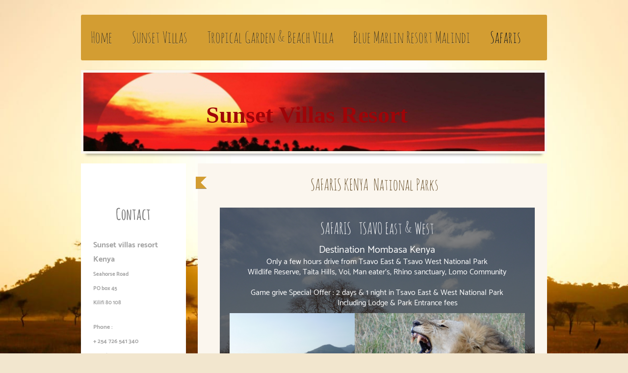

--- FILE ---
content_type: text/html; charset=UTF-8
request_url: http://www.sunset-villas-resort.com/safaris/
body_size: 15142
content:
<!DOCTYPE html>
<html lang="fr"  ><head prefix="og: http://ogp.me/ns# fb: http://ogp.me/ns/fb# business: http://ogp.me/ns/business#">
    <meta http-equiv="Content-Type" content="text/html; charset=utf-8"/>
    <meta name="generator" content="IONOS MyWebsite"/>
        
    <link rel="dns-prefetch" href="//cdn.website-start.de/"/>
    <link rel="dns-prefetch" href="//120.mod.mywebsite-editor.com"/>
    <link rel="dns-prefetch" href="https://120.sb.mywebsite-editor.com/"/>
    <link rel="shortcut icon" href="//cdn.website-start.de/favicon.ico"/>
        <title>Lodge - Safaris</title>
    <style type="text/css">@media screen and (max-device-width: 1024px) {.diyw a.switchViewWeb {display: inline !important;}}</style>
    <style type="text/css">@media screen and (min-device-width: 1024px) {
            .mediumScreenDisabled { display:block }
            .smallScreenDisabled { display:block }
        }
        @media screen and (max-device-width: 1024px) { .mediumScreenDisabled { display:none } }
        @media screen and (max-device-width: 568px) { .smallScreenDisabled { display:none } }
                @media screen and (min-width: 1024px) {
            .mobilepreview .mediumScreenDisabled { display:block }
            .mobilepreview .smallScreenDisabled { display:block }
        }
        @media screen and (max-width: 1024px) { .mobilepreview .mediumScreenDisabled { display:none } }
        @media screen and (max-width: 568px) { .mobilepreview .smallScreenDisabled { display:none } }</style>
    <meta name="viewport" content="width=device-width, initial-scale=1, maximum-scale=1, minimal-ui"/>

<meta name="format-detection" content="telephone=no"/>
        <meta name="keywords" content="Kilifi, holiday rental, house, vacation, home, lodge, accommodation, villa, cottage"/>
            <meta name="description" content="Welcome to Sunset Villas Resort. Experience a unique eco-vacation in Kenya. We can offer you a wide range of services adapted to your demands. We are at your disposal to offer you all top of the line advice you need to perfect your travel plans on the Kenyan Coast. Feel free to contact us if you need further information."/>
            <meta name="robots" content="index,follow"/>
        <link href="//cdn.website-start.de/templates/2052/style.css?1758547156484" rel="stylesheet" type="text/css"/>
    <link href="http://www.sunset-villas-resort.com/s/style/theming.css?1719494866" rel="stylesheet" type="text/css"/>
    <link href="//cdn.website-start.de/app/cdn/min/group/web.css?1758547156484" rel="stylesheet" type="text/css"/>
<link href="//cdn.website-start.de/app/cdn/min/moduleserver/css/fr_FR/common,facebook,counter,shoppingbasket?1758547156484" rel="stylesheet" type="text/css"/>
    <link href="//cdn.website-start.de/app/cdn/min/group/mobilenavigation.css?1758547156484" rel="stylesheet" type="text/css"/>
    <link href="https://120.sb.mywebsite-editor.com/app/logstate2-css.php?site=673251213&amp;t=1765573960" rel="stylesheet" type="text/css"/>

<script type="text/javascript">
    /* <![CDATA[ */
var stagingMode = '';
    /* ]]> */
</script>
<script src="https://120.sb.mywebsite-editor.com/app/logstate-js.php?site=673251213&amp;t=1765573960"></script>

    <link href="//cdn.website-start.de/templates/2052/print.css?1758547156484" rel="stylesheet" media="print" type="text/css"/>
    <script type="text/javascript">
    /* <![CDATA[ */
    var systemurl = 'https://120.sb.mywebsite-editor.com/';
    var webPath = '/';
    var proxyName = '';
    var webServerName = 'www.sunset-villas-resort.com';
    var sslServerUrl = 'https://ssl.1and1.fr/www.sunset-villas-resort.com';
    var nonSslServerUrl = 'http://www.sunset-villas-resort.com';
    var webserverProtocol = 'http://';
    var nghScriptsUrlPrefix = '//120.mod.mywebsite-editor.com';
    var sessionNamespace = 'DIY_SB';
    var jimdoData = {
        cdnUrl:  '//cdn.website-start.de/',
        messages: {
            lightBox: {
    image : 'Image',
    of: 'sur'
}

        },
        isTrial: 0,
        pageId: 211596    };
    var script_basisID = "673251213";

    diy = window.diy || {};
    diy.web = diy.web || {};

        diy.web.jsBaseUrl = "//cdn.website-start.de/s/build/";

    diy.context = diy.context || {};
    diy.context.type = diy.context.type || 'web';
    /* ]]> */
</script>

<script type="text/javascript" src="//cdn.website-start.de/app/cdn/min/group/web.js?1758547156484" crossorigin="anonymous"></script><script type="text/javascript" src="//cdn.website-start.de/s/build/web.bundle.js?1758547156484" crossorigin="anonymous"></script><script type="text/javascript" src="//cdn.website-start.de/app/cdn/min/group/mobilenavigation.js?1758547156484" crossorigin="anonymous"></script><script src="//cdn.website-start.de/app/cdn/min/moduleserver/js/fr_FR/common,facebook,counter,shoppingbasket?1758547156484"></script>
<script type="text/javascript" src="https://cdn.website-start.de/proxy/apps/static/resource/dependencies/"></script><script type="text/javascript">
                    if (typeof require !== 'undefined') {
                        require.config({
                            waitSeconds : 10,
                            baseUrl : 'https://cdn.website-start.de/proxy/apps/static/js/'
                        });
                    }
                </script><script type="text/javascript" src="//cdn.website-start.de/app/cdn/min/group/pfcsupport.js?1758547156484" crossorigin="anonymous"></script>    <meta property="og:type" content="business.business"/>
    <meta property="og:url" content="http://www.sunset-villas-resort.com/safaris/"/>
    <meta property="og:title" content="Lodge - Safaris"/>
            <meta property="og:description" content="Welcome to Sunset Villas Resort. Experience a unique eco-vacation in Kenya. We can offer you a wide range of services adapted to your demands. We are at your disposal to offer you all top of the line advice you need to perfect your travel plans on the Kenyan Coast. Feel free to contact us if you need further information."/>
                <meta property="og:image" content="http://www.sunset-villas-resort.com/s/img/emotionheader.jpg"/>
        <meta property="business:contact_data:country_name" content="France"/>
    
    <meta property="business:contact_data:locality" content="Kilifi"/>
    
    <meta property="business:contact_data:email" content="nathalie.gerst@free.fr"/>
    
    <meta property="business:contact_data:phone_number" content=" +33 388 706537"/>
    
    
<link href="//cdn.website-start.de/sections/_res/public/common.css" rel="stylesheet" type="text/css"/><link href="//cdn.website-start.de/sections/collages-1/public/style.css" rel="stylesheet" type="text/css"/><link href="//cdn.website-start.de/sections/collages-2/public/style.css" rel="stylesheet" type="text/css"/><link href="//cdn.website-start.de/sections/articles-1/public/style.css" rel="stylesheet" type="text/css"/></head>


<body class="body diyBgActive  cc-pagemode-default diyfeSidebarLeft diy-market-fr_FR" data-pageid="211596" id="page-211596">
    
    <div class="diyw">
        <div class="diyweb">
	<div class="diyfeMobileNav">
		
<nav id="diyfeMobileNav" class="diyfeCA diyfeCA2" role="navigation">
    <a title="Ouvrir/fermer la navigation">Ouvrir/fermer la navigation</a>
    <ul class="mainNav1"><li class=" hasSubNavigation"><a data-page-id="211566" href="http://www.sunset-villas-resort.com/" class=" level_1"><span>Home</span></a></li><li class=" hasSubNavigation"><a data-page-id="211593" href="http://www.sunset-villas-resort.com/sunset-villas/" class=" level_1"><span>Sunset Villas</span></a></li><li class=" hasSubNavigation"><a data-page-id="211594" href="http://www.sunset-villas-resort.com/tropical-garden-beach-villa/" class=" level_1"><span>Tropical Garden &amp; Beach Villa</span></a></li><li class=" hasSubNavigation"><a data-page-id="211595" href="http://www.sunset-villas-resort.com/blue-marlin-resort-malindi/" class=" level_1"><span>Blue Marlin Resort Malindi</span></a></li><li class="current hasSubNavigation"><a data-page-id="211596" href="http://www.sunset-villas-resort.com/safaris/" class="current level_1"><span>Safaris</span></a></li></ul></nav>
	</div>
	<div class="diywebNav diywebNavHorizontal diywebNavMain diywebNav1">
		<div class="diywebLiveArea">
			<div class="diywebMainGutter">

				<div class="diyfeGE diyfeCA diyfeCA2">
					<div class="diywebGutter">
						<div class="webnavigation"><ul id="mainNav1" class="mainNav1"><li class="navTopItemGroup_1"><a data-page-id="211566" href="http://www.sunset-villas-resort.com/" class="level_1"><span>Home</span></a></li><li class="navTopItemGroup_2"><a data-page-id="211593" href="http://www.sunset-villas-resort.com/sunset-villas/" class="level_1"><span>Sunset Villas</span></a></li><li class="navTopItemGroup_3"><a data-page-id="211594" href="http://www.sunset-villas-resort.com/tropical-garden-beach-villa/" class="level_1"><span>Tropical Garden &amp; Beach Villa</span></a></li><li class="navTopItemGroup_4"><a data-page-id="211595" href="http://www.sunset-villas-resort.com/blue-marlin-resort-malindi/" class="level_1"><span>Blue Marlin Resort Malindi</span></a></li><li class="navTopItemGroup_5"><a data-page-id="211596" href="http://www.sunset-villas-resort.com/safaris/" class="current level_1"><span>Safaris</span></a></li></ul></div>
					</div>
				</div>

			</div>
		</div>
	</div>

	<div class="diywebEmotionHeader">
		<div class="diywebLiveArea">
			<div class="diywebMainGutter">

				<div class="diyfeGE">
					<div class="diywebGutter">
						
<style type="text/css" media="all">
.diyw div#emotion-header {
        max-width: 940px;
        max-height: 160px;
        }

.diyw div#emotion-header-title-bg {
    left: 0%;
    top: 20%;
    width: 13.71%;
    height: 41%;

    background-color: #FFFFFF;
    opacity: 0.00;
    filter: alpha(opacity = 0);
    }
.diyw img#emotion-header-logo {
    left: 1.00%;
    top: 0.00%;
    background: transparent;
                border: 1px solid #CCCCCC;
        padding: 0px;
                display: none;
    }

.diyw div#emotion-header strong#emotion-header-title {
    left: 12%;
    top: 20%;
    color: #9f0408;
        font: normal bold 48px/120% 'Comic Sans MS', cursive;
}

.diyw div#emotion-no-bg-container{
    max-height: 160px;
}

.diyw div#emotion-no-bg-container .emotion-no-bg-height {
    margin-top: 17.02%;
}
</style>
<div id="emotion-header" data-action="loadView" data-params="active" data-imagescount="3">
            <img src="http://www.sunset-villas-resort.com/s/img/emotionheader.jpg?1526054826.940px.160px" id="emotion-header-img" alt=""/>
            
        <div id="ehSlideshowPlaceholder">
            <div id="ehSlideShow">
                <div class="slide-container">
                                        <div style="background-color: #">
                            <img src="http://www.sunset-villas-resort.com/s/img/emotionheader.jpg?1526054826.940px.160px" alt=""/>
                        </div>
                                    </div>
            </div>
        </div>


        <script type="text/javascript">
        //<![CDATA[
                diy.module.emotionHeader.slideShow.init({ slides: [{"url":"http:\/\/www.sunset-villas-resort.com\/s\/img\/emotionheader.jpg?1526054826.940px.160px","image_alt":"","bgColor":"#"},{"url":"http:\/\/www.sunset-villas-resort.com\/s\/img\/emotionheader_1.jpg?1526054826.940px.160px","image_alt":"","bgColor":"#"},{"url":"http:\/\/www.sunset-villas-resort.com\/s\/img\/emotionheader_2.jpg?1526054826.940px.160px","image_alt":"","bgColor":"#"}] });
        //]]>
        </script>

    
            
        
            
                  	<div id="emotion-header-title-bg"></div>
    
            <strong id="emotion-header-title" style="text-align: center">Sunset Villas Resort </strong>
                    <div class="notranslate">
                <svg xmlns="http://www.w3.org/2000/svg" version="1.1" id="emotion-header-title-svg" viewBox="0 0 940 160" preserveAspectRatio="xMinYMin meet"><text style="font-family:'Comic Sans MS', cursive;font-size:48px;font-style:normal;font-weight:bold;fill:#9f0408;line-height:1.2em;"><tspan x="50%" style="text-anchor: middle" dy="0.95em">Sunset Villas Resort </tspan></text></svg>
            </div>
            
    
    <script type="text/javascript">
    //<![CDATA[
    (function ($) {
        function enableSvgTitle() {
                        var titleSvg = $('svg#emotion-header-title-svg'),
                titleHtml = $('#emotion-header-title'),
                emoWidthAbs = 940,
                emoHeightAbs = 160,
                offsetParent,
                titlePosition,
                svgBoxWidth,
                svgBoxHeight;

                        if (titleSvg.length && titleHtml.length) {
                offsetParent = titleHtml.offsetParent();
                titlePosition = titleHtml.position();
                svgBoxWidth = titleHtml.width();
                svgBoxHeight = titleHtml.height();

                                titleSvg.get(0).setAttribute('viewBox', '0 0 ' + svgBoxWidth + ' ' + svgBoxHeight);
                titleSvg.css({
                   left: Math.roundTo(100 * titlePosition.left / offsetParent.width(), 3) + '%',
                   top: Math.roundTo(100 * titlePosition.top / offsetParent.height(), 3) + '%',
                   width: Math.roundTo(100 * svgBoxWidth / emoWidthAbs, 3) + '%',
                   height: Math.roundTo(100 * svgBoxHeight / emoHeightAbs, 3) + '%'
                });

                titleHtml.css('visibility','hidden');
                titleSvg.css('visibility','visible');
            }
        }

        
            var posFunc = function($, overrideSize) {
                var elems = [], containerWidth, containerHeight;
                                    elems.push({
                        selector: '#emotion-header-title',
                        overrideSize: true,
                        horPos: 48.45,
                        vertPos: 53.97                    });
                    lastTitleWidth = $('#emotion-header-title').width();
                                                elems.push({
                    selector: '#emotion-header-title-bg',
                    horPos: 0,
                    vertPos: 35.8                });
                                
                containerWidth = parseInt('940');
                containerHeight = parseInt('160');

                for (var i = 0; i < elems.length; ++i) {
                    var el = elems[i],
                        $el = $(el.selector),
                        pos = {
                            left: el.horPos,
                            top: el.vertPos
                        };
                    if (!$el.length) continue;
                    var anchorPos = $el.anchorPosition();
                    anchorPos.$container = $('#emotion-header');

                    if (overrideSize === true || el.overrideSize === true) {
                        anchorPos.setContainerSize(containerWidth, containerHeight);
                    } else {
                        anchorPos.setContainerSize(null, null);
                    }

                    var pxPos = anchorPos.fromAnchorPosition(pos),
                        pcPos = anchorPos.toPercentPosition(pxPos);

                    var elPos = {};
                    if (!isNaN(parseFloat(pcPos.top)) && isFinite(pcPos.top)) {
                        elPos.top = pcPos.top + '%';
                    }
                    if (!isNaN(parseFloat(pcPos.left)) && isFinite(pcPos.left)) {
                        elPos.left = pcPos.left + '%';
                    }
                    $el.css(elPos);
                }

                // switch to svg title
                enableSvgTitle();
            };

                        var $emotionImg = jQuery('#emotion-header-img');
            if ($emotionImg.length > 0) {
                // first position the element based on stored size
                posFunc(jQuery, true);

                // trigger reposition using the real size when the element is loaded
                var ehLoadEvTriggered = false;
                $emotionImg.one('load', function(){
                    posFunc(jQuery);
                    ehLoadEvTriggered = true;
                                        diy.module.emotionHeader.slideShow.start();
                                    }).each(function() {
                                        if(this.complete || typeof this.complete === 'undefined') {
                        jQuery(this).load();
                    }
                });

                                noLoadTriggeredTimeoutId = setTimeout(function() {
                    if (!ehLoadEvTriggered) {
                        posFunc(jQuery);
                    }
                    window.clearTimeout(noLoadTriggeredTimeoutId)
                }, 5000);//after 5 seconds
            } else {
                jQuery(function(){
                    posFunc(jQuery);
                });
            }

                        if (jQuery.isBrowser && jQuery.isBrowser.ie8) {
                var longTitleRepositionCalls = 0;
                longTitleRepositionInterval = setInterval(function() {
                    if (lastTitleWidth > 0 && lastTitleWidth != jQuery('#emotion-header-title').width()) {
                        posFunc(jQuery);
                    }
                    longTitleRepositionCalls++;
                    // try this for 5 seconds
                    if (longTitleRepositionCalls === 5) {
                        window.clearInterval(longTitleRepositionInterval);
                    }
                }, 1000);//each 1 second
            }

            }(jQuery));
    //]]>
    </script>

    </div>

					</div>
				</div>

			</div>
		</div>
	</div>

	<div class="diywebContent">
		<div class="diywebLiveArea">
			<div class="diywebMainGutter">

				<div class="diyfeGridGroup diyfeCA diyfeCA1">

					<div class="diywebMain diyfeGE">
						<div class="diywebGutter">
							
        <div id="content_area">
        	<div id="content_start"></div>
        	
        
        <div id="matrix_541211" class="sortable-matrix" data-matrixId="541211"><div class="n module-type-header diyfeLiveArea "> <h1><span class="diyfeDecoration">SAFARIS KENYA  National Parks  </span></h1> </div><div class="n module-type-section section-base-collages-1 section-layout-collages-1-left section-layout-cls-collages-1 section-layout-cls-left section-fullwidth-no ">         <div id="se8e40b8ac7afb915adbf115baee35c9d" class="section-wrapper section-has-background section-has-background-image section-has-no-loop-background section-cls-section-is-content-fullWidth section-cls-collage ">
                    <div class="section-bg-element-container" id="section_bg_element_4910648">
            <div class="section-bg-element-inner " style=" background-image: url(http://www.sunset-villas-resort.com/s/cc_images/cache_4241847.jpg?t=1473865124); "></div>
                                    <div class="section-bg-shade" style="background-color: rgba(0,0,0,0.45);"></div>
        </div>
        
            <div class="section-content section-bg-white-contrast diyfeLiveArea">
                <div class="section-group section-group-sectionHeader h1-align diyfeLiveArea">
            <div class="n module-type-header module-alias-sectionTitle "> <h1><span class="diyfeDecoration">SAFARIS   TSAVO East &amp; West</span></h1> </div><div class="n module-type-text module-alias-sectionDescription "> <p><span style="font-size:20px">Destination Mombasa Kenya</span></p>
<p>Only a few hours drive from Tsavo East &amp; Tsavo West National Park</p>
<p>Wildlife Reserve, Taita Hills, Voi, Man eater's, Rhino sanctuary, Lomo Community</p>
<p> </p>
<p>Game grive Special Offer : 2 days &amp; 1 night in Tsavo East &amp; West National Park</p>
<p>                     Including Lodge &amp; Park Entrance fees</p> </div>
        </div>        <div class="section-group section-group-images-collage section-cls-card-direct">
            <div class="n module-type-imageSubtitle module-alias-sectionImage1 section-cls-fill-container"> <div class="clearover imageSubtitle imageFitWidth" id="imageSubtitle-4910651">
    <div class="align-container " style="">
        <a class="imagewrapper" href="http://www.sunset-villas-resort.com/s/cc_images/teaserbox_4241709.jpg?t=1473864959" rel="lightbox[4910651]">
            <img id="image_4241709" src="http://www.sunset-villas-resort.com/s/cc_images/cache_4241709.jpg?t=1473864959" alt="" style="; height:auto"/>
        </a>

        
    </div>

</div>

<script type="text/javascript">
//<![CDATA[
jQuery(function($) {
    var $target = $('#imageSubtitle-4910651');

    if ($.fn.swipebox && Modernizr.touch) {
        $target
            .find('a[rel*="lightbox"]')
            .addClass('swipebox')
            .swipebox();
    } else {
        $target.tinyLightbox({
            item: 'a[rel*="lightbox"]',
            cycle: false,
            hideNavigation: true
        });
    }
});
//]]>
</script>
 </div>        <div class="section-group section-group-side-column ">
            <div class="n module-type-imageSubtitle module-alias-sectionImage2 section-cls-fill-container"> <div class="clearover imageSubtitle imageFitWidth" id="imageSubtitle-4910652">
    <div class="align-container " style="">
        <a class="imagewrapper" href="http://www.sunset-villas-resort.com/s/cc_images/teaserbox_4241710.JPG?t=1473865516" rel="lightbox[4910652]">
            <img id="image_4241710" src="http://www.sunset-villas-resort.com/s/cc_images/cache_4241710.JPG?t=1473865516" alt="" style="; height:auto"/>
        </a>

        
    </div>

</div>

<script type="text/javascript">
//<![CDATA[
jQuery(function($) {
    var $target = $('#imageSubtitle-4910652');

    if ($.fn.swipebox && Modernizr.touch) {
        $target
            .find('a[rel*="lightbox"]')
            .addClass('swipebox')
            .swipebox();
    } else {
        $target.tinyLightbox({
            item: 'a[rel*="lightbox"]',
            cycle: false,
            hideNavigation: true
        });
    }
});
//]]>
</script>
 </div><div class="n module-type-imageSubtitle module-alias-sectionImage3 section-cls-fill-container"> <div class="clearover imageSubtitle imageFitWidth" id="imageSubtitle-4910653">
    <div class="align-container " style="">
        <a class="imagewrapper" href="http://www.sunset-villas-resort.com/s/cc_images/teaserbox_4241711.jpg?t=1473865544" rel="lightbox[4910653]">
            <img id="image_4241711" src="http://www.sunset-villas-resort.com/s/cc_images/cache_4241711.jpg?t=1473865544" alt="" style="; height:auto"/>
        </a>

        
    </div>

</div>

<script type="text/javascript">
//<![CDATA[
jQuery(function($) {
    var $target = $('#imageSubtitle-4910653');

    if ($.fn.swipebox && Modernizr.touch) {
        $target
            .find('a[rel*="lightbox"]')
            .addClass('swipebox')
            .swipebox();
    } else {
        $target.tinyLightbox({
            item: 'a[rel*="lightbox"]',
            cycle: false,
            hideNavigation: true
        });
    }
});
//]]>
</script>
 </div>
        </div>
        </div>
            </div>
        </div> </div><div class="n module-type-text diyfeLiveArea "> <p style="text-align: center;"><span style="font-size:24px;"><strong>Welcome to Kenya</strong> </span></p>
<p style="text-align: center;"><strong>Let's experience Africa with Good Finders Safaris Kenya</strong></p>
<p> </p>
<p style="text-align: center;"><strong>Sightseeing tours, local trips and excursions on the coast</strong></p>
<p> </p>
<p><span style="font-size:16px;"><b>Guided walking tour :</b> Experience a unique getaway in a local village life, <span style="display:inline !important;float:none;font-style:normal;font-variant:normal;font-weight:normal;letter-spacing:normal;orphans:2;text-align:left;text-decoration:none;text-indent:0px;text-transform:none;-webkit-text-stroke-width:0px;white-space:normal;word-spacing:0px;">
<span style="font-family:catamaran,sans-serif;"><span style="color:#9e7737;"><span style="background-color:#fbf6ee;">local gyriama dance,</span></span></span></span> learn about the use of different
plants for traditional medicine, taste a traditional home-cooked meal, listen to tales and stories, get a peek into the daily life of a family on the coast of Kenya.</span></p>
<p><strong>Visit the Gyriama tribe paradise : </strong>Watch the local Gyriama dance and experience the ambiance of the north coast of Kenya</p>
<p><strong>D</strong><strong>how sailing tours</strong> <strong>on the creek </strong>can be arranged at departure from the Sunset beach near the property. E.g. dhow or canoe trip on the
creek to bird watching on the island and snorkling on the coral reef, or boat trip fishing. <span style="font-variant-numeric: normal; font-variant-east-asian: normal;"><span style="font-family:catamaran,sans-serif;">C</span></span><span style="font-variant-numeric: normal; font-variant-east-asian: normal;">anoe, kayak, board and also bicycles are available on
request!</span></p> </div><div class="n module-type-matrix diyfeLiveArea "> 

<div class="diyfeModGridGroup diyfeModGrid3">
            <div class="diyfeModGridElement diyfeModGridCol33">
            <div class="diyfeModGridContent">
                <div id="matrix_541212" class="sortable-matrix-child" data-matrixId="541212"><div class="n module-type-hr diyfeLiveArea "> <div style="padding: 0px 0px">
    <div class="hr"></div>
</div>
 </div><div class="n module-type-text diyfeLiveArea "> <p> </p>
<p><strong>Good Finders Safaris </strong></p>
<p>Safaris Kenya</p>
<p> </p>
<p><u><span style="display:inline !important;float:none;font-style:normal;font-variant:normal;font-weight:normal;letter-spacing:normal;orphans:2;text-align:left;text-decoration:none;text-indent:0px;text-transform:none;-webkit-text-stroke-width:0px;white-space:normal;word-spacing:0px;">
<span style="font-size:16px;"><span style="font-family:catamaran,sans-serif;"><span style="color:#9e7737;"><span style="background-color:#fbf6ee;">Destinations: </span></span></span></span></span></u></p>
<p>Tsavo East &amp; West</p>
<p>Shimba Hills</p>
<p>Amboseli - Mt Kilimandjaro</p>
<p>Masai Mara</p>
<p>Samburu</p>
<p>Nakuru</p>
<p>Buffalo springs</p>
<p>Mt Kenya</p>
<p>Aberdare</p>
<p> </p> </div></div>            </div>
        </div>
            <div class="diyfeModGridElement diyfeModGridCol33">
            <div class="diyfeModGridContent">
                <div id="matrix_541213" class="sortable-matrix-child" data-matrixId="541213"><div class="n module-type-hr diyfeLiveArea "> <div style="padding: 0px 0px">
    <div class="hr"></div>
</div>
 </div><div class="n module-type-text diyfeLiveArea "> <p> </p>
<p><u>National Park Safaris: </u></p>
<p> </p>
<p>Departure from Kilifi, Malindi and Mombasa</p>
<p> </p>
<p>Airport transfer, several flights per day from/to Mombasa and Malindi airport</p>
<p> </p>
<p>Taxi services</p>
<p> </p>
<p>Price and quotation on request</p>
<p>+254 726 828 083</p>
<p> </p>
<p><span style="font-size:14px;"><a href="mailto:goodfinderssafaris@gmail.com" target="_self">goodfinderssafaris@gmail.com</a></span></p>
<p> </p> </div></div>            </div>
        </div>
            <div class="diyfeModGridElement diyfeModGridCol33">
            <div class="diyfeModGridContent">
                <div id="matrix_541214" class="sortable-matrix-child" data-matrixId="541214"><div class="n module-type-imageSubtitle diyfeLiveArea "> <div class="clearover imageSubtitle" id="imageSubtitle-4825949">
    <div class="align-container align-left" style="max-width: 425px">
        <a class="imagewrapper" href="http://www.sunset-villas-resort.com/s/cc_images/teaserbox_4176008.jpg?t=1473668426" rel="lightbox[4825949]">
            <img id="image_4176008" src="http://www.sunset-villas-resort.com/s/cc_images/cache_4176008.jpg?t=1473668426" alt="" style="max-width: 425px; height:auto"/>
        </a>

        
    </div>

</div>

<script type="text/javascript">
//<![CDATA[
jQuery(function($) {
    var $target = $('#imageSubtitle-4825949');

    if ($.fn.swipebox && Modernizr.touch) {
        $target
            .find('a[rel*="lightbox"]')
            .addClass('swipebox')
            .swipebox();
    } else {
        $target.tinyLightbox({
            item: 'a[rel*="lightbox"]',
            cycle: false,
            hideNavigation: true
        });
    }
});
//]]>
</script>
 </div></div>            </div>
        </div>
        <div style="clear: both;"></div>
</div>
 </div><div class="n module-type-imageSubtitle diyfeLiveArea "> <div class="clearover imageSubtitle" id="imageSubtitle-10413160">
    <div class="align-container align-center" style="max-width: 305px">
        <a class="imagewrapper" href="http://www.sunset-villas-resort.com/s/cc_images/teaserbox_12357149.jpg?t=1647626358" rel="lightbox[10413160]" title="Good Finders Safaris">
            <img id="image_12357149" src="http://www.sunset-villas-resort.com/s/cc_images/cache_12357149.jpg?t=1647626358" alt="goodfinderssafaris@gmail.com" style="max-width: 305px; height:auto"/>
        </a>

                <span class="caption">Good Finders Safaris</span>
        
    </div>

</div>

<script type="text/javascript">
//<![CDATA[
jQuery(function($) {
    var $target = $('#imageSubtitle-10413160');

    if ($.fn.swipebox && Modernizr.touch) {
        $target
            .find('a[rel*="lightbox"]')
            .addClass('swipebox')
            .swipebox();
    } else {
        $target.tinyLightbox({
            item: 'a[rel*="lightbox"]',
            cycle: false,
            hideNavigation: true
        });
    }
});
//]]>
</script>
 </div><div class="n module-type-section section-base-collages-2 section-layout-collages-1-left section-layout-cls-collages-1 section-layout-cls-left section-fullwidth-no ">         <div id="s65ef70bebe91a2d7cc7f08a4accb47eb" class="section-wrapper section-has-no-background section-has-no-loop-background section-cls-section-is-content-fullWidth section-cls-collage ">
                    <div class="section-bg-element-container" id="section_bg_element_4952000">
            <div class="section-bg-element-inner "></div>
            
        </div>
        
            <div class="section-content section-bg-no-contrast diyfeLiveArea">
                <div class="section-group section-group-sectionHeader h1-align diyfeLiveArea">
            <div class="n module-type-header module-alias-sectionTitle "> <h1><span class="diyfeDecoration">SAFARIS    Masai Mara - Amboseli</span></h1> </div><div class="n module-type-text module-alias-sectionDescription "> <p><strong>Destination Nairobi National Park</strong></p>
<p>Special Offer:  4 nights &amp; 5 days Masai Mara, Amboseli, Kilimanjaro and Salt Lick</p>
<p>5 nights &amp; 6 days Nairobi, Lake Naivasha, Lake Elementaita, Lake Nakuru, Amboseli</p> </div>
        </div>        <div class="section-group section-group-images-collage section-cls-card-direct">
            <div class="n module-type-imageSubtitle module-alias-sectionImage1 section-cls-fill-container"> <div class="clearover imageSubtitle imageFitWidth" id="imageSubtitle-4952003">
    <div class="align-container " style="">
        <a class="imagewrapper" href="http://www.sunset-villas-resort.com/s/cc_images/teaserbox_4266500.jpg?t=1473948164" rel="lightbox[4952003]">
            <img id="image_4266500" src="http://www.sunset-villas-resort.com/s/cc_images/cache_4266500.jpg?t=1473948164" alt="" style="; height:auto"/>
        </a>

        
    </div>

</div>

<script type="text/javascript">
//<![CDATA[
jQuery(function($) {
    var $target = $('#imageSubtitle-4952003');

    if ($.fn.swipebox && Modernizr.touch) {
        $target
            .find('a[rel*="lightbox"]')
            .addClass('swipebox')
            .swipebox();
    } else {
        $target.tinyLightbox({
            item: 'a[rel*="lightbox"]',
            cycle: false,
            hideNavigation: true
        });
    }
});
//]]>
</script>
 </div>        <div class="section-group section-group-side-column ">
            <div class="n module-type-imageSubtitle module-alias-sectionImage2 section-cls-fill-container"> <div class="clearover imageSubtitle imageFitWidth" id="imageSubtitle-4952012">
    <div class="align-container " style="">
        <a class="imagewrapper" href="http://www.sunset-villas-resort.com/s/cc_images/teaserbox_4266501.JPG?t=1473948026" rel="lightbox[4952012]">
            <img id="image_4266501" src="http://www.sunset-villas-resort.com/s/cc_images/cache_4266501.JPG?t=1473948026" alt="" style="; height:auto"/>
        </a>

        
    </div>

</div>

<script type="text/javascript">
//<![CDATA[
jQuery(function($) {
    var $target = $('#imageSubtitle-4952012');

    if ($.fn.swipebox && Modernizr.touch) {
        $target
            .find('a[rel*="lightbox"]')
            .addClass('swipebox')
            .swipebox();
    } else {
        $target.tinyLightbox({
            item: 'a[rel*="lightbox"]',
            cycle: false,
            hideNavigation: true
        });
    }
});
//]]>
</script>
 </div><div class="n module-type-imageSubtitle module-alias-sectionImage3 section-cls-fill-container"> <div class="clearover imageSubtitle imageFitWidth" id="imageSubtitle-4952023">
    <div class="align-container " style="">
        <a class="imagewrapper" href="http://www.sunset-villas-resort.com/s/cc_images/teaserbox_4266502.JPG?t=1473948311" rel="lightbox[4952023]">
            <img id="image_4266502" src="http://www.sunset-villas-resort.com/s/cc_images/cache_4266502.JPG?t=1473948311" alt="" style="; height:auto"/>
        </a>

        
    </div>

</div>

<script type="text/javascript">
//<![CDATA[
jQuery(function($) {
    var $target = $('#imageSubtitle-4952023');

    if ($.fn.swipebox && Modernizr.touch) {
        $target
            .find('a[rel*="lightbox"]')
            .addClass('swipebox')
            .swipebox();
    } else {
        $target.tinyLightbox({
            item: 'a[rel*="lightbox"]',
            cycle: false,
            hideNavigation: true
        });
    }
});
//]]>
</script>
 </div>
        </div>
        </div>
            </div>
        </div> </div><div class="n module-type-gallery diyfeLiveArea "> <div class="ccgalerie slideshow clearover" id="slideshow-gallery-4909153" data-jsclass="GallerySlideshow" data-jsoptions="effect: 'scale',changeTime: 6000,maxHeight: '200px',navigation: false,startPaused: false">

    <div class="thumb_pro1">
    	<div class="innerthumbnail">
    		<a href="http://www.sunset-villas-resort.com/s/cc_images/cache_12673470.jpg" data-is-image="true" target="_blank">    			<img data-width="400" data-height="300" src="http://www.sunset-villas-resort.com/s/cc_images/thumb_12673470.jpg"/>
    		</a>    	</div>
    </div>
        <div class="thumb_pro1">
    	<div class="innerthumbnail">
    		<a href="http://www.sunset-villas-resort.com/s/cc_images/cache_12673471.jpg" data-is-image="true" target="_blank">    			<img data-width="420" data-height="315" src="http://www.sunset-villas-resort.com/s/cc_images/thumb_12673471.jpg"/>
    		</a>    	</div>
    </div>
        <div class="thumb_pro1">
    	<div class="innerthumbnail">
    		<a href="http://www.sunset-villas-resort.com/s/cc_images/cache_12673472.jpg" data-is-image="true" target="_blank">    			<img data-width="709" data-height="471" src="http://www.sunset-villas-resort.com/s/cc_images/thumb_12673472.jpg"/>
    		</a>    	</div>
    </div>
        <div class="thumb_pro1">
    	<div class="innerthumbnail">
    		<a title="Way to the beach " href="http://www.sunset-villas-resort.com/s/cc_images/cache_12673473.jpg" data-is-image="true" target="_blank">    			<img data-width="394" data-height="295" src="http://www.sunset-villas-resort.com/s/cc_images/thumb_12673473.jpg" title="Way to the beach "/>
    		</a>    	</div>
    </div>
        <div class="thumb_pro1">
    	<div class="innerthumbnail">
    		<a href="http://www.sunset-villas-resort.com/s/cc_images/cache_12673474.jpg" data-is-image="true" target="_blank">    			<img data-width="432" data-height="288" src="http://www.sunset-villas-resort.com/s/cc_images/thumb_12673474.jpg"/>
    		</a>    	</div>
    </div>
        <div class="thumb_pro1">
    	<div class="innerthumbnail">
    		<a href="http://www.sunset-villas-resort.com/s/cc_images/cache_12673475.jpg" data-is-image="true" target="_blank">    			<img data-width="240" data-height="320" src="http://www.sunset-villas-resort.com/s/cc_images/thumb_12673475.jpg"/>
    		</a>    	</div>
    </div>
        <div class="thumb_pro1">
    	<div class="innerthumbnail">
    		<a href="http://www.sunset-villas-resort.com/s/cc_images/cache_12673476.JPG" data-is-image="true" target="_blank">    			<img data-width="800" data-height="531" src="http://www.sunset-villas-resort.com/s/cc_images/thumb_12673476.JPG"/>
    		</a>    	</div>
    </div>
        <div class="thumb_pro1">
    	<div class="innerthumbnail">
    		<a href="http://www.sunset-villas-resort.com/s/cc_images/cache_12673477.jpg" data-is-image="true" target="_blank">    			<img data-width="570" data-height="380" src="http://www.sunset-villas-resort.com/s/cc_images/thumb_12673477.jpg"/>
    		</a>    	</div>
    </div>
        <div class="thumb_pro1">
    	<div class="innerthumbnail">
    		<a href="http://www.sunset-villas-resort.com/s/cc_images/cache_12673478.jpg" data-is-image="true" target="_blank">    			<img data-width="400" data-height="300" src="http://www.sunset-villas-resort.com/s/cc_images/thumb_12673478.jpg"/>
    		</a>    	</div>
    </div>
        <div class="thumb_pro1">
    	<div class="innerthumbnail">
    		<a href="http://www.sunset-villas-resort.com/s/cc_images/cache_12673479.JPG" data-is-image="true" target="_blank">    			<img data-width="1024" data-height="680" src="http://www.sunset-villas-resort.com/s/cc_images/thumb_12673479.JPG"/>
    		</a>    	</div>
    </div>
        <div class="thumb_pro1">
    	<div class="innerthumbnail">
    		<a href="http://www.sunset-villas-resort.com/s/cc_images/cache_12673480.JPG" data-is-image="true" target="_blank">    			<img data-width="1024" data-height="680" src="http://www.sunset-villas-resort.com/s/cc_images/thumb_12673480.JPG"/>
    		</a>    	</div>
    </div>
        <div class="thumb_pro1">
    	<div class="innerthumbnail">
    		<a href="http://www.sunset-villas-resort.com/s/cc_images/cache_12673481.jpg" data-is-image="true" target="_blank">    			<img data-width="800" data-height="600" src="http://www.sunset-villas-resort.com/s/cc_images/thumb_12673481.jpg"/>
    		</a>    	</div>
    </div>
        <div class="thumb_pro1">
    	<div class="innerthumbnail">
    		<a href="http://www.sunset-villas-resort.com/s/cc_images/cache_12673482.JPG" data-is-image="true" target="_blank">    			<img data-width="1024" data-height="768" src="http://www.sunset-villas-resort.com/s/cc_images/thumb_12673482.JPG"/>
    		</a>    	</div>
    </div>
        <div class="thumb_pro1">
    	<div class="innerthumbnail">
    		<a href="http://www.sunset-villas-resort.com/s/cc_images/cache_12673483.jpg" data-is-image="true" target="_blank">    			<img data-width="800" data-height="600" src="http://www.sunset-villas-resort.com/s/cc_images/thumb_12673483.jpg"/>
    		</a>    	</div>
    </div>
        <div class="thumb_pro1">
    	<div class="innerthumbnail">
    		<a href="http://www.sunset-villas-resort.com/s/cc_images/cache_12673484.jpg" data-is-image="true" target="_blank">    			<img data-width="400" data-height="299" src="http://www.sunset-villas-resort.com/s/cc_images/thumb_12673484.jpg"/>
    		</a>    	</div>
    </div>
        <div class="thumb_pro1">
    	<div class="innerthumbnail">
    		<a href="http://www.sunset-villas-resort.com/s/cc_images/cache_12673485.jpg" data-is-image="true" target="_blank">    			<img data-width="276" data-height="207" src="http://www.sunset-villas-resort.com/s/cc_images/thumb_12673485.jpg"/>
    		</a>    	</div>
    </div>
        <div class="thumb_pro1">
    	<div class="innerthumbnail">
    		<a href="http://www.sunset-villas-resort.com/s/cc_images/cache_12673486.jpg" data-is-image="true" target="_blank">    			<img data-width="293" data-height="390" src="http://www.sunset-villas-resort.com/s/cc_images/thumb_12673486.jpg"/>
    		</a>    	</div>
    </div>
    </div>
 </div><div class="n module-type-header diyfeLiveArea "> <h2><span class="diyfeDecoration">marine reserves Safaris</span></h2> </div><div class="n module-type-button diyfeLiveArea "> <div class="module-button-container" style="text-align:left;width:100%">
    <a href="http://www.watamumarine.co.ke/watamu-marine-park/" class="diyfeLinkAsButton" target="_blank">Learn more...</a></div>
 </div><div class="n module-type-text diyfeLiveArea "> <p> </p>
<p><strong>Malindi Marine National Park &amp; Reserve </strong></p>
<p><strong>Watamu Marine Park &amp; Reserve</strong></p>
<p> </p>
<p>This beautiful slice of Kenya's indian Ocean coastline provides the perfect getaway.</p>
<p>The park is endowed with magnificent resources such as fringing reefs, coral gardens in the lagoons, sea grass beds, mangroves, mudflats, marine mammals, manta rays, dolphins, turtles and various
species of shorebirds. Visitors can also enjoy glass bottom boat rides, snorkelling and beach walks in this veritable paradise. Watamu Marine Park is recognized worldwide as a UNESCO Biosphere
Reserve. Dolphins' cruise in Watamu and more information available on request.</p> </div><div class="n module-type-header diyfeLiveArea "> <h1><span class="diyfeDecoration">Activities</span></h1> </div><div class="n module-type-section section-base-articles-1 section-layout-article-right section-layout-cls-right section-layout-cls-columns section-layout-cls-article section-fullwidth-no ">         <div id="s2b33b4b1ad2a0f157600fefc63712070" class="section-wrapper section-has-background section-has-background-image section-has-no-loop-background section-cls-image-visible section-cls-with-free-image section-cls-v-spaced section-cls-adjust-for-image-shadow ">
                    <div class="section-bg-element-container" id="section_bg_element_4915669">
            <div class="section-bg-element-inner " style=" background-image: url(http://www.sunset-villas-resort.com/s/cc_images/cache_9899824.jpg?t=1525683341); "></div>
                                    <div class="section-bg-shade" style="background-color: rgba(0,0,0,0.45);"></div>
        </div>
        
            <div class="section-content section-bg-white-contrast diyfeLiveArea">
                <div class="section-group section-group-content ">
            <div class="section-group section-group-image ">
            <div class="n module-type-imageSubtitle module-alias-sectionFreeFormatImage section-cls-image"> <div class="clearover imageSubtitle imageFitWidth" id="imageSubtitle-4915670">
    <div class="align-container " style="max-width: 342px">
        <a class="imagewrapper" href="http://www.sunset-villas-resort.com/s/cc_images/teaserbox_4243938.jpg?t=1473868727" rel="lightbox[4915670]">
            <img id="image_4243938" src="http://www.sunset-villas-resort.com/s/cc_images/cache_4243938.jpg?t=1473868727" alt="" style="max-width: 342px; height:auto"/>
        </a>

        
    </div>

</div>

<script type="text/javascript">
//<![CDATA[
jQuery(function($) {
    var $target = $('#imageSubtitle-4915670');

    if ($.fn.swipebox && Modernizr.touch) {
        $target
            .find('a[rel*="lightbox"]')
            .addClass('swipebox')
            .swipebox();
    } else {
        $target.tinyLightbox({
            item: 'a[rel*="lightbox"]',
            cycle: false,
            hideNavigation: true
        });
    }
});
//]]>
</script>
 </div>
        </div>        <div class="section-group section-group-text ">
            <div class="n module-type-header module-alias-sectionTitle "> <h1><span class="diyfeDecoration">Beautician    </span></h1> </div><div class="n module-type-text module-alias-sectionDescription "> <p>A unique experience</p>
<p> </p>
<p>To complete your wellness our qualified beautician can assist you with her wellness packages including different massages, body scub, waxing, pedicure, manicure, using only the best products from
nature such as shea butter, jojoba, coconut oil, cocoa butter, aloe vera, at very competitive prices.</p>
<p>You will come back in pristine condition.</p> </div>
        </div>
        </div>
            </div>
        </div> </div><div class="n module-type-text diyfeLiveArea "> <p><span style="font-size:20px;"><b>Visit our Distant Relatives</b></span></p>
<p><b>At Ecolodge &amp; Backpackers Kilifi</b> </p>
<p>A few meters away from <span style="background-color:#fbf6ee;">Sunset Villa </span>the <strong><span style="display:inline !important;float:none;font-style:normal;font-variant:normal;font-weight:400;letter-spacing:normal;orphans:2;text-align:left;text-decoration:none;text-indent:0px;text-transform:none;-webkit-text-stroke-width:0px;white-space:normal;word-spacing:0px;">
<span style="font-size:16px;"><span style="font-family:catamaran,sans-serif;"><span style="color:#9e7737;"><span style="background-color:#fbf6ee;">Kilifi Backpackers bar &amp;
restaurant</span></span></span></span></span></strong></p>
<p> </p>
<p><span style="font-size:16px;"><strong><span style="display:inline !important;float:none;font-style:normal;font-variant:normal;font-weight:400;letter-spacing:normal;orphans:2;text-align:left;text-decoration:none;text-indent:0px;text-transform:none;-webkit-text-stroke-width:0px;white-space:normal;word-spacing:0px;">
<span style="font-family:catamaran,sans-serif;"><span style="color:#9e7737;"><span style="background-color:#fbf6ee;">"At</span></span></span></span></strong> <span style="display:inline !important;float:none;font-style:normal;font-variant:normal;font-weight:400;letter-spacing:normal;orphans:2;text-align:left;text-decoration:none;text-indent:0px;text-transform:none;-webkit-text-stroke-width:0px;white-space:normal;word-spacing:0px;">
<span style="font-family:catamaran,sans-serif;"><span style="color:#9e7737;"><span style="background-color:#fbf6ee;">Distant Relatives, our philosophy has always been to work around nature, rather
than making nature work around us. For us, caring for the environment and supporting our community will always be a priority and a passion, and we are happy that such efforts have led to our recent
certification by Ecotourism Kenya"</span></span></span></span></span></p>
<p> </p>
<p><span style="font-size:16px;"><strong>Food &amp; Drinks</strong></span></p>
<p><span style="font-size:16px;">Distant Relatives serves breakfast, lunch and dinner every day and includes vegetarian options. The bar is always fully stocked with the best Kenyan beers, French and
South African wines and all kinds of spirits. Don't miss friday pizza night !</span></p>
<p> </p>
<p><span style="font-size:16px;">Check all activities and events to come on the calendar, movie night and live music concert.</span></p> </div><div class="n module-type-button diyfeLiveArea "> <div class="module-button-container" style="text-align:left;width:100%">
    <a href="http://www.kilifibackpackers.com/" class="diyfeLinkAsButton" target="_blank">Learn more...</a></div>
 </div><div class="n module-type-text diyfeLiveArea "> <p><strong><span style="font-size:20px;">Kitesurf village</span> Best kitesurf spot</strong></p>
<p><strong>Salty's Beach bar &amp; restaurant in Kilifi on Bofa beach</strong></p>
<p>Salty's is on Bofa beach Kilifi, where the conditions are perfect for learning and enjoying any watersport. With beautiful tropical waters, calm lagoons and great waves out on the reef Salty's
Kitesurf center is perfect for kite surfers.</p> </div><div class="n module-type-button diyfeLiveArea "> <div class="module-button-container" style="text-align:left;width:100%">
    <a href="https://www.saltyskitesurf.com/" class="diyfeLinkAsButton" target="_blank">Learn more...</a></div>
 </div><div class="n module-type-gallery diyfeLiveArea "> <div class="ccgalerie slideshow clearover" id="slideshow-gallery-5414478" data-jsclass="GallerySlideshow" data-jsoptions="effect: 'fade',changeTime: 4000,maxHeight: '200px',navigation: false,startPaused: false">

    <div class="thumb_pro1">
    	<div class="innerthumbnail">
    		<a href="http://www.sunset-villas-resort.com/s/cc_images/cache_12673752.JPG" data-is-image="true" target="_blank">    			<img data-width="1024" data-height="680" src="http://www.sunset-villas-resort.com/s/cc_images/thumb_12673752.JPG"/>
    		</a>    	</div>
    </div>
        <div class="thumb_pro1">
    	<div class="innerthumbnail">
    		<a href="http://www.sunset-villas-resort.com/s/cc_images/cache_12673753.JPG" data-is-image="true" target="_blank">    			<img data-width="1024" data-height="680" src="http://www.sunset-villas-resort.com/s/cc_images/thumb_12673753.JPG"/>
    		</a>    	</div>
    </div>
        <div class="thumb_pro1">
    	<div class="innerthumbnail">
    		<a href="http://www.sunset-villas-resort.com/s/cc_images/cache_12673754.JPG" data-is-image="true" target="_blank">    			<img data-width="1024" data-height="680" src="http://www.sunset-villas-resort.com/s/cc_images/thumb_12673754.JPG"/>
    		</a>    	</div>
    </div>
        <div class="thumb_pro1">
    	<div class="innerthumbnail">
    		<a href="http://www.sunset-villas-resort.com/s/cc_images/cache_12673755.JPG" data-is-image="true" target="_blank">    			<img data-width="1024" data-height="680" src="http://www.sunset-villas-resort.com/s/cc_images/thumb_12673755.JPG"/>
    		</a>    	</div>
    </div>
        <div class="thumb_pro1">
    	<div class="innerthumbnail">
    		<a href="http://www.sunset-villas-resort.com/s/cc_images/cache_12673756.JPG" data-is-image="true" target="_blank">    			<img data-width="1024" data-height="680" src="http://www.sunset-villas-resort.com/s/cc_images/thumb_12673756.JPG"/>
    		</a>    	</div>
    </div>
        <div class="thumb_pro1">
    	<div class="innerthumbnail">
    		<a href="http://www.sunset-villas-resort.com/s/cc_images/cache_12673757.JPG" data-is-image="true" target="_blank">    			<img data-width="1024" data-height="680" src="http://www.sunset-villas-resort.com/s/cc_images/thumb_12673757.JPG"/>
    		</a>    	</div>
    </div>
        <div class="thumb_pro1">
    	<div class="innerthumbnail">
    		<a href="http://www.sunset-villas-resort.com/s/cc_images/cache_12673758.JPG" data-is-image="true" target="_blank">    			<img data-width="1024" data-height="680" src="http://www.sunset-villas-resort.com/s/cc_images/thumb_12673758.JPG"/>
    		</a>    	</div>
    </div>
        <div class="thumb_pro1">
    	<div class="innerthumbnail">
    		<a href="http://www.sunset-villas-resort.com/s/cc_images/cache_12673759.JPG" data-is-image="true" target="_blank">    			<img data-width="1024" data-height="680" src="http://www.sunset-villas-resort.com/s/cc_images/thumb_12673759.JPG"/>
    		</a>    	</div>
    </div>
    </div>
 </div><div class="n module-type-text diyfeLiveArea "> <p style="color:rgb(158, 119, 55);font-family:&amp;font-size:16px;font-style:normal;font-variant:normal;font-weight:normal;letter-spacing:normal;margin-bottom:0px;margin-left:0px;margin-right:0px;margin-top:0px;orphans:2;padding-bottom:0px;padding-left:0px;padding-right:0px;padding-top:0px;text-align:left;text-decoration:none;text-indent:0px;text-transform:none;-webkit-text-stroke-width:0px;white-space:normal;word-spacing:0px;">
<span style="display:inline;float:none;font-style:normal;font-variant:normal;font-weight:700;letter-spacing:normal;orphans:2;text-align:left;text-decoration:none;text-indent:0px;text-transform:none;-webkit-text-stroke-width:0px;white-space:normal;word-spacing:0px;">
<span style="font-size:16px;"><span style="font-family:catamaran,sans-serif;"><span style="color:#9e7737;"><span style="background-color:transparent;">Che Shale sea lodge and Barefoot camp on Mambrui
beach</span></span></span></span></span></p>
<p style="color:rgb(158, 119, 55);font-family:&amp;font-size:16px;font-style:normal;font-variant:normal;font-weight:normal;letter-spacing:normal;margin-bottom:0px;margin-left:0px;margin-right:0px;margin-top:0px;orphans:2;padding-bottom:0px;padding-left:0px;padding-right:0px;padding-top:0px;text-align:left;text-decoration:none;text-indent:0px;text-transform:none;-webkit-text-stroke-width:0px;white-space:normal;word-spacing:0px;">
<strong style="font-weight:bold;"><span style="display:inline;float:none;font-style:normal;font-variant:normal;font-weight:400;letter-spacing:normal;orphans:2;text-align:left;text-decoration:none;text-indent:0px;text-transform:none;-webkit-text-stroke-width:0px;white-space:normal;word-spacing:0px;">
<span style="font-size:16px;"><span style="font-family:catamaran,sans-serif;"><span style="color:#9e7737;"><span style="background-color:transparent;">Experience a remote destination getaway on one
of the most beautiful kite surf spot</span></span></span></span></span></strong> <span style="display:inline !important;float:none;font-style:normal;font-variant:normal;font-weight:normal;letter-spacing:normal;orphans:2;text-align:left;text-decoration:none;text-indent:0px;text-transform:none;-webkit-text-stroke-width:0px;white-space:normal;word-spacing:0px;">
<span style="font-size:16px;"><span style="font-family:catamaran,sans-serif;"><span style="color:#9e7737;"><span style="background-color:#fbf6ee;">on Mambrui beach,</span></span></span></span></span>
20 min drive from Malindi. One of the most picturesque locations on the coastal town of Malindi. Also available wake board, paddle board at Che Shale Kite surf school.</p> </div><div class="n module-type-button diyfeLiveArea "> <div class="module-button-container" style="text-align:left;width:100%">
    <a href="http://www.cheshale.com/" class="diyfeLinkAsButton" target="_blank">Learn more...</a></div>
 </div><div class="n module-type-text diyfeLiveArea "> <p style="margin: 0px; padding: 0px; text-align: left; color: rgb(158, 119, 55); text-transform: none; text-indent: 0px; letter-spacing: normal; font-style: normal; font-variant: normal; text-decoration: none; word-spacing: 0px; white-space: normal; orphans: 2; -webkit-text-stroke-width: 0px;">
<span style="display:inline !important;float:none;font-style:normal;font-variant:normal;font-weight:bold;letter-spacing:normal;orphans:2;text-align:left;text-decoration:none;text-indent:0px;text-transform:none;-webkit-text-stroke-width:0px;white-space:normal;word-spacing:0px;">
<span style="font-size:16px;"><span style="font-family:catamaran,sans-serif;"><span style="color:#9e7737;"><span style="background-color:#fbf6ee;">Mnarani
club, </span></span></span></span></span><span style="font-family: catamaran, sans-serif; font-weight: bold;">bar &amp; restaurant</span></p>
<p style="margin: 0px; padding: 0px; text-align: left; color: rgb(158, 119, 55); text-transform: none; text-indent: 0px; letter-spacing: normal; font-style: normal; font-variant: normal; text-decoration: none; word-spacing: 0px; white-space: normal; orphans: 2; -webkit-text-stroke-width: 0px;">
<span style="display:inline !important;float:none;font-style:normal;font-variant:normal;font-weight:bold;letter-spacing:normal;orphans:2;text-align:left;text-decoration:none;text-indent:0px;text-transform:none;-webkit-text-stroke-width:0px;white-space:normal;word-spacing:0px;">
<span style="font-size:16px;"><span style="font-family:catamaran,sans-serif;"><span style="color:#9e7737;"><span style="background-color:#fbf6ee;">Sailing and diving with 3° South and Buccaneer
Kilifi</span></span></span></span></span></p>
<p style="margin: 0px; padding: 0px; text-align: left; color: rgb(158, 119, 55); text-transform: none; text-indent: 0px; letter-spacing: normal; font-style: normal; font-variant: normal; text-decoration: none; word-spacing: 0px; white-space: normal; orphans: 2; -webkit-text-stroke-width: 0px;">
<span style="text-align: left; text-transform: none; text-indent: 0px; letter-spacing: normal; font-style: normal; font-variant: normal; text-decoration: none; word-spacing: 0px; display: inline; white-space: normal; orphans: 2; float: none; -webkit-text-stroke-width: 0px;">
<span style="font-size:16px;"><span style="font-family:catamaran,sans-serif;"><span style="color:#9e7737;"><span style="background-color:transparent;">Watersports at
Mnarani</span></span></span></span></span> such as yacht sailling, wakeboarding, catamarans, windsurfing, waterski, kayaking, training center at about 10 min from sunset villas.</p> </div><div class="n module-type-button diyfeLiveArea "> <div class="module-button-container" style="text-align:left;width:100%">
    <a href="http://www.3degreessouth.co.ke" class="diyfeLinkAsButton" target="_blank">Learn more...</a></div>
 </div><div class="n module-type-text diyfeLiveArea "> <p><span style="font-size:16px;"><strong>Golf Resort at </strong></span><strong>Vipingo Ridge Golf course </strong></p>
<p><strong>Golf club house,</strong> <strong>bar &amp; restaurant</strong></p>
<p>Only 15 minutes drive to Vipingo from Kilifi - Taxi available on demand</p> </div><div class="n module-type-button diyfeLiveArea "> <div class="module-button-container" style="text-align:left;width:100%">
    <a href="http://www.vipingoridge.com" class="diyfeLinkAsButton" target="_blank">Learn more...</a></div>
 </div><div class="n module-type-header diyfeLiveArea "> <h1><span class="diyfeDecoration">tours &amp; trips</span></h1> </div><div class="n module-type-text diyfeLiveArea "> <p><b>Visit local villages and enjoy traditional dance</b></p>
<p><b>Masai tribe village Manyatta and watch Masai dance at Amboseli</b></p> </div><div class="n module-type-imageSubtitle diyfeLiveArea "> <div class="clearover imageSubtitle" id="imageSubtitle-4825966">
    <div class="align-container align-center" style="max-width: 354px">
        <a class="imagewrapper" href="http://www.sunset-villas-resort.com/s/cc_images/teaserbox_4176013.jpg?t=1473948769" rel="lightbox[4825966]">
            <img id="image_4176013" src="http://www.sunset-villas-resort.com/s/cc_images/cache_4176013.jpg?t=1473948769" alt="" style="max-width: 354px; height:auto"/>
        </a>

        
    </div>

</div>

<script type="text/javascript">
//<![CDATA[
jQuery(function($) {
    var $target = $('#imageSubtitle-4825966');

    if ($.fn.swipebox && Modernizr.touch) {
        $target
            .find('a[rel*="lightbox"]')
            .addClass('swipebox')
            .swipebox();
    } else {
        $target.tinyLightbox({
            item: 'a[rel*="lightbox"]',
            cycle: false,
            hideNavigation: true
        });
    }
});
//]]>
</script>
 </div><div class="n module-type-text diyfeLiveArea "> <p><b>Mount Kilimandjaro view from Ziwani Lodge</b></p> </div><div class="n module-type-imageSubtitle diyfeLiveArea "> <div class="clearover imageSubtitle" id="imageSubtitle-4825968">
    <div class="align-container align-left" style="max-width: 354px">
        <a class="imagewrapper" href="http://www.sunset-villas-resort.com/s/cc_images/teaserbox_4176014.jpg?t=1473668430" rel="lightbox[4825968]">
            <img id="image_4176014" src="http://www.sunset-villas-resort.com/s/cc_images/cache_4176014.jpg?t=1473668430" alt="" style="max-width: 354px; height:auto"/>
        </a>

        
    </div>

</div>

<script type="text/javascript">
//<![CDATA[
jQuery(function($) {
    var $target = $('#imageSubtitle-4825968');

    if ($.fn.swipebox && Modernizr.touch) {
        $target
            .find('a[rel*="lightbox"]')
            .addClass('swipebox')
            .swipebox();
    } else {
        $target.tinyLightbox({
            item: 'a[rel*="lightbox"]',
            cycle: false,
            hideNavigation: true
        });
    }
});
//]]>
</script>
 </div><div class="n module-type-text diyfeLiveArea "> <p><strong>Mt Kilimandjaro view behind clouds at Kibo safari Lodge</strong></p> </div><div class="n module-type-imageSubtitle diyfeLiveArea "> <div class="clearover imageSubtitle" id="imageSubtitle-4825970">
    <div class="align-container align-left" style="max-width: 516px">
        <a class="imagewrapper" href="http://www.sunset-villas-resort.com/s/cc_images/teaserbox_4176015.jpg?t=1473668431" rel="lightbox[4825970]">
            <img id="image_4176015" src="http://www.sunset-villas-resort.com/s/cc_images/cache_4176015.jpg?t=1473668431" alt="" style="max-width: 516px; height:auto"/>
        </a>

        
    </div>

</div>

<script type="text/javascript">
//<![CDATA[
jQuery(function($) {
    var $target = $('#imageSubtitle-4825970');

    if ($.fn.swipebox && Modernizr.touch) {
        $target
            .find('a[rel*="lightbox"]')
            .addClass('swipebox')
            .swipebox();
    } else {
        $target.tinyLightbox({
            item: 'a[rel*="lightbox"]',
            cycle: false,
            hideNavigation: true
        });
    }
});
//]]>
</script>
 </div><div class="n module-type-text diyfeLiveArea "> <p><b>Excursions to Mnarani Ruins &amp; Gede Ruins</b></p> </div><div class="n module-type-text diyfeLiveArea "> <p>Swahili civilisation has left many architectural remains across ages that shows the greatness of yesteryear. Ibn Battuta an arab writer and traveler of the 14th centuries describes as the most
beautiful towns in the world with Kilwa located in Tanzanie nowday. Many trade with China, India, Middle East and Far Easten which bought up ivory, silver, silk, gems either way wealth.</p> </div><div class="n module-type-textWithImage diyfeLiveArea "> 
<div class="clearover " id="textWithImage-9029276">
<div class="align-container imgleft" style="max-width: 100%; width: 194px;">
    <a class="imagewrapper" href="http://www.sunset-villas-resort.com/s/cc_images/teaserbox_9899887.jpg?t=1590845813" rel="lightbox[9029276]">
        <img src="http://www.sunset-villas-resort.com/s/cc_images/cache_9899887.jpg?t=1590845813" id="image_9029276" alt="" style="width:100%"/>
    </a>


</div> 
<div class="textwrapper">
<p> </p>
<p> </p>
<p> </p>
<p> </p>
<p><span style="display:inline !important;float:none;font-style:normal;font-variant:normal;font-weight:400;letter-spacing:normal;orphans:2;text-align:left;text-decoration:none;text-indent:0px;text-transform:none;-webkit-text-stroke-width:0px;white-space:normal;word-spacing:0px;">
<span style="font-size:16px;"><span style="font-family:catamaran,sans-serif;"><span style="color:#9e7737;"><span style="background-color:transparent;"><strong>Gede ruins</strong> are the remains of a
Swahili town in the twelfth century, typical of most towns along the East African Coast. Currently the Monument is under the care of the National Museums of Kenya and in addition to being a very
important archaeological site.</span></span></span></span></span></p>
<p style="color:rgb(158, 119, 55);font-family:&amp;font-size:16px;font-style:normal;font-variant:normal;font-weight:400;letter-spacing:normal;margin-bottom:0px;margin-left:0px;margin-right:0px;margin-top:0px;orphans:2;padding-bottom:0px;padding-left:0px;padding-right:0px;padding-top:0px;text-align:left;text-decoration:none;text-indent:0px;text-transform:none;-webkit-text-stroke-width:0px;white-space:normal;word-spacing:0px;">
The site is usually open till 6 pm. There is also a small shop to buy drinks and souvenirs.</p>
<p style="color:rgb(158, 119, 55);font-family:&amp;font-size:16px;font-style:normal;font-variant:normal;font-weight:400;letter-spacing:normal;margin-bottom:0px;margin-left:0px;margin-right:0px;margin-top:0px;orphans:2;padding-bottom:0px;padding-left:0px;padding-right:0px;padding-top:0px;text-align:left;text-decoration:none;text-indent:0px;text-transform:none;-webkit-text-stroke-width:0px;white-space:normal;word-spacing:0px;">
The site is inhabited by monkeys, which frequently interact with visitors.</p>
</div>
</div> 
<script type="text/javascript">
    //<![CDATA[
    jQuery(document).ready(function($){
        var $target = $('#textWithImage-9029276');

        if ($.fn.swipebox && Modernizr.touch) {
            $target
                .find('a[rel*="lightbox"]')
                .addClass('swipebox')
                .swipebox();
        } else {
            $target.tinyLightbox({
                item: 'a[rel*="lightbox"]',
                cycle: false,
                hideNavigation: true
            });
        }
    });
    //]]>
</script>
 </div><div class="n module-type-text diyfeLiveArea "> <p><b>Fort Jesus Museum Mombasa</b></p> </div><div class="n module-type-text diyfeLiveArea "> <p>The site is located in Mombasa Island which is in the Coast province of Kenya.<br/>
The Portuguese built Fort Jesus in 1593. The site chosen was a coral ridge at the entrance to the harbor. Fort Jesus was built to secure the safety of Portuguese living on the East Coast of Africa.
It has had a long history of hostilities of the interested parties that used to live in Mombasa. Perhaps no Fort in Africa has experienced such turbulence as Fort Jesus. Omani Arabs attacked the Fort
from 1696 to 1698.</p> </div><div class="n module-type-matrix diyfeLiveArea "> 

<div class="diyfeModGridGroup diyfeModGrid2">
            <div class="diyfeModGridElement diyfeModGridCol50">
            <div class="diyfeModGridContent">
                <div id="matrix_541220" class="sortable-matrix-child" data-matrixId="541220"><div class="n module-type-imageSubtitle diyfeLiveArea "> <div class="clearover imageSubtitle" id="imageSubtitle-4825980">
    <div class="align-container align-left" style="max-width: 227px">
        <a class="imagewrapper" href="http://www.sunset-villas-resort.com/s/cc_images/teaserbox_4176017.jpg?t=1473668432" rel="lightbox[4825980]">
            <img id="image_4176017" src="http://www.sunset-villas-resort.com/s/cc_images/cache_4176017.jpg?t=1473668432" alt="" style="max-width: 227px; height:auto"/>
        </a>

        
    </div>

</div>

<script type="text/javascript">
//<![CDATA[
jQuery(function($) {
    var $target = $('#imageSubtitle-4825980');

    if ($.fn.swipebox && Modernizr.touch) {
        $target
            .find('a[rel*="lightbox"]')
            .addClass('swipebox')
            .swipebox();
    } else {
        $target.tinyLightbox({
            item: 'a[rel*="lightbox"]',
            cycle: false,
            hideNavigation: true
        });
    }
});
//]]>
</script>
 </div></div>            </div>
        </div>
            <div class="diyfeModGridElement diyfeModGridCol50">
            <div class="diyfeModGridContent">
                <div id="matrix_541221" class="sortable-matrix-child" data-matrixId="541221"><div class="n module-type-imageSubtitle diyfeLiveArea "> <div class="clearover imageSubtitle" id="imageSubtitle-4825981">
    <div class="align-container align-left" style="max-width: 227px">
        <a class="imagewrapper" href="http://www.sunset-villas-resort.com/s/cc_images/teaserbox_4176018.jpg?t=1473668432" rel="lightbox[4825981]">
            <img id="image_4176018" src="http://www.sunset-villas-resort.com/s/cc_images/cache_4176018.jpg?t=1473668432" alt="" style="max-width: 227px; height:auto"/>
        </a>

        
    </div>

</div>

<script type="text/javascript">
//<![CDATA[
jQuery(function($) {
    var $target = $('#imageSubtitle-4825981');

    if ($.fn.swipebox && Modernizr.touch) {
        $target
            .find('a[rel*="lightbox"]')
            .addClass('swipebox')
            .swipebox();
    } else {
        $target.tinyLightbox({
            item: 'a[rel*="lightbox"]',
            cycle: false,
            hideNavigation: true
        });
    }
});
//]]>
</script>
 </div></div>            </div>
        </div>
        <div style="clear: both;"></div>
</div>
 </div><div class="n module-type-text diyfeLiveArea "> <p>Between 1837 and 1895, the Fort was used as barracks for the soldiers. When the British protectorate was proclaimed on the 1st of July 1895, the Fort was converted into a prison. The huts were
removed and cells were built. On the 24th October 1958, Fort Jesus was declared a National Park in the custody of the Trustees of the Kenya National Parks. Excavation was carried out and the Fort
became a Museum in 1962. The Fort is now an important historical landmark in the East African region.</p> </div><div class="n module-type-textWithImage diyfeLiveArea "> 
<div class="clearover " id="textWithImage-9028890">
<div class="align-container imgleft" style="max-width: 100%; width: 209px;">
    <a class="imagewrapper" href="http://www.sunset-villas-resort.com/s/cc_images/teaserbox_9899379.jpg?t=1590845922" rel="lightbox[9028890]">
        <img src="http://www.sunset-villas-resort.com/s/cc_images/cache_9899379.jpg?t=1590845922" id="image_9028890" alt="" style="width:100%"/>
    </a>


</div> 
<div class="textwrapper">
<p><strong>Vasco da Gama Pillar Malindi</strong></p>
<p> </p>
<p>Erected by the Portuguese exporer Vasco da Gama as a navigational aid in 1498, the coral column in topped by a cross made of Lisbon stone, which almost certainly dates from the explorer's time.
There are stunning panoramic views from here down the coast and out over the indian ocean.</p>
</div>
</div> 
<script type="text/javascript">
    //<![CDATA[
    jQuery(document).ready(function($){
        var $target = $('#textWithImage-9028890');

        if ($.fn.swipebox && Modernizr.touch) {
            $target
                .find('a[rel*="lightbox"]')
                .addClass('swipebox')
                .swipebox();
        } else {
            $target.tinyLightbox({
                item: 'a[rel*="lightbox"]',
                cycle: false,
                hideNavigation: true
            });
        }
    });
    //]]>
</script>
 </div><div class="n module-type-textWithImage diyfeLiveArea "> 
<div class="clearover " id="textWithImage-9028909">
<div class="align-container imgleft imgblock" style="max-width: 100%; width: 400px;">
    <a class="imagewrapper" href="http://www.sunset-villas-resort.com/s/cc_images/teaserbox_9899456.jpg?t=1525681066" rel="lightbox[9028909]">
        <img src="http://www.sunset-villas-resort.com/s/cc_images/cache_9899456.jpg?t=1525681066" id="image_9028909" alt="" style="width:100%"/>
    </a>


</div> 
<div class="textwrapper">
<p><strong>On the route to India</strong></p>
<p> </p>
<p>Vasco da Gama discovers the road to the Indies by The Cape.</p>
<p>The fortified cities are located on the coast, which were former Portuguese trading post on the route to Goa. Mombasa and Malindi were situated on the Cape route to india and therefore a
crossroads and a place for all kinds of trade, favours spice discovery, markets and fairs get organised, culture methods develop.</p>
<div style="text-align: left; color: rgb(60, 60, 60); text-transform: none; text-indent: 0px; letter-spacing: normal; font-family: Arial,sans-serif; font-size: 12px; font-variant: normal; word-spacing: 0px; display: inline; white-space: normal; orphans: 2; -webkit-text-stroke-width: 0px;">
<span style="display:inline !important;float:none;font-style:normal;font-variant:normal;font-weight:400;letter-spacing:normal;orphans:2;text-align:left;text-decoration:none;text-indent:0px;text-transform:none;-webkit-text-stroke-width:0px;white-space:normal;word-spacing:0px;">
<span style="font-size:12px;"><span style="font-family:arial,sans-serif;"><span style="color:#3c3c3c;"><span style="background-color:transparent;"> </span></span></span></span></span></div>
<p> </p>
<p> </p>
<p> </p>
<p>We recommend to visit the Museum, the church and Vasca da Gama pillar in Malindi at the same time to give you a general overview.</p>
</div>
</div> 
<script type="text/javascript">
    //<![CDATA[
    jQuery(document).ready(function($){
        var $target = $('#textWithImage-9028909');

        if ($.fn.swipebox && Modernizr.touch) {
            $target
                .find('a[rel*="lightbox"]')
                .addClass('swipebox')
                .swipebox();
        } else {
            $target.tinyLightbox({
                item: 'a[rel*="lightbox"]',
                cycle: false,
                hideNavigation: true
            });
        }
    });
    //]]>
</script>
 </div><div class="n module-type-imageSubtitle diyfeLiveArea "> <div class="clearover imageSubtitle" id="imageSubtitle-11626879">
    <div class="align-container align-center" style="max-width: 150px">
        <a class="imagewrapper" href="http://www.sunset-villas-resort.com/s/cc_images/teaserbox_14443976.jpg?t=1683393546" rel="lightbox[11626879]">
            <img id="image_14443976" src="http://www.sunset-villas-resort.com/s/cc_images/cache_14443976.jpg?t=1683393546" alt="" style="max-width: 150px; height:auto"/>
        </a>

        
    </div>

</div>

<script type="text/javascript">
//<![CDATA[
jQuery(function($) {
    var $target = $('#imageSubtitle-11626879');

    if ($.fn.swipebox && Modernizr.touch) {
        $target
            .find('a[rel*="lightbox"]')
            .addClass('swipebox')
            .swipebox();
    } else {
        $target.tinyLightbox({
            item: 'a[rel*="lightbox"]',
            cycle: false,
            hideNavigation: true
        });
    }
});
//]]>
</script>
 </div><div class="n module-type-imageSubtitle diyfeLiveArea "> <div class="clearover imageSubtitle" id="imageSubtitle-10645461">
    <div class="align-container align-center" style="max-width: 286px">
        <a class="imagewrapper" href="http://www.sunset-villas-resort.com/">
            <img id="image_12701243" src="http://www.sunset-villas-resort.com/s/cc_images/cache_12701243.jpg?t=1591625328" alt="" style="max-width: 286px; height:auto"/>
        </a>

        
    </div>

</div>

<script type="text/javascript">
//<![CDATA[
jQuery(function($) {
    var $target = $('#imageSubtitle-10645461');

    if ($.fn.swipebox && Modernizr.touch) {
        $target
            .find('a[rel*="lightbox"]')
            .addClass('swipebox')
            .swipebox();
    } else {
        $target.tinyLightbox({
            item: 'a[rel*="lightbox"]',
            cycle: false,
            hideNavigation: true
        });
    }
});
//]]>
</script>
 </div></div>
        
        
        </div>
						</div>
					</div>

					<div class="diywebSecondary diyfeCA diyfeCA3 diyfeGE">
						<div class="diywebNav diywebNav23">
							<div class="diywebGutter">
								<div class="webnavigation"></div>
							</div>
						</div>
						<div class="diywebSidebar">
							<div class="diywebGutter">
								<div id="matrix_541117" class="sortable-matrix" data-matrixId="541117"><div class="n module-type-header diyfeLiveArea "> <h2><span class="diyfeDecoration">Contact</span></h2> </div><div class="n module-type-text diyfeLiveArea "> <p><strong><span style="font-size:16px;">Sunset villas resort</span></strong></p>
<p><strong><span style="font-size:16px;">Kenya</span></strong></p>
<p><strong><span style="font-size:11px;">Seahorse Road</span></strong></p>
<p><strong><span style="font-size:11px;">PO box 45</span></strong></p>
<p><strong><span style="font-size:11px;">Kilifi 80 108</span><br/>
<br/>
<span style="font-size:12px;">Phone :</span></strong></p>
<p><strong><span style="font-size:12px;">+ 254 726 541 340</span></strong></p>
<p><strong><span style="font-size:12px;">Email :</span></strong></p>
<p><strong><span style="font-size:11px;"><a href="mailto:contact@sunset-villas-resort.com" target="_self"><span style="color:#F57F18;">contact@sunset-villas-resort.com</span></a></span></strong></p> </div><div class="n module-type-webcomponent-facebookLike diyfeLiveArea "> <div id="webcomponent_ddac58bb-15d2-417e-8963-3a09f651d6bc_web" class="diysdk_facebook_facebookLike web_view webcomponent diyApp">
<div class="fb-root"></div>
<div class="alignment align_center" style="width:auto;">
    <div class="fb-like" data-href="" data-colorscheme="light" data-layout="button_count" data-action="like" data-show-faces="true" data-send="1" style="z-index:2;"></div>
</div>
</div><script type="text/javascript">/* <![CDATA[ */
var data = {"instance":{"data":{"configUrl":"\/\/connect.facebook.net\/fr_FR\/sdk.js","configId":"535144533232457","version":"v2.3"},"name":"facebookLike","localizedName":"Facebook Like","id":"ddac58bb-15d2-417e-8963-3a09f651d6bc","view":"web","app":{"version":"1.0","name":"facebook","id":"663063F7-8B41-4786-B258-D63E87FD7B43"},"isSitebuilder":false,"environmentConfig":{"isSitebuilder":false,"staticUrlPrefix":"https:\/\/cdn.website-start.de\/proxy\/apps\/y2gpz4"}},"resources":{"css":["https:\/\/cdn.website-start.de\/proxy\/apps\/y2gpz4\/s\/diy\/basic\/public\/css\/basic.css?rev-1572431533=","https:\/\/cdn.website-start.de\/proxy\/apps\/y2gpz4\/s\/facebook\/facebookLike\/public\/css\/web.css?rev-1572431533="],"js":["order!https:\/\/cdn.website-start.de\/proxy\/apps\/y2gpz4\/s\/facebook\/facebookLike\/public\/js\/facebookLike.js?rev-1572431533=","order!https:\/\/cdn.website-start.de\/proxy\/apps\/y2gpz4\/api\/app\/facebook\/translation\/fr_FR?rev-1572431533="]},"embeddedComponents":[]};
var baseSaveUrl = '/proxy/apps/';
var instanceCreator = new diysdk.webcomponentIntegrator();
instanceCreator.create(data, baseSaveUrl);
/* ]]> */</script> </div><div class="n module-type-hr diyfeLiveArea "> <div style="padding: 0px 0px">
    <div class="hr"></div>
</div>
 </div><div class="n module-type-header diyfeLiveArea "> <h2><span class="diyfeDecoration">Locations</span></h2> </div><div class="n module-type-text diyfeLiveArea "> <p><span lang="EN-US" style="mso-ansi-language:EN-US" xml:lang="EN-US">Located on the north coast of Kenya, between Mombasa and Malindi, on the road to Lamu islands. Situated on the Kilifi Creek
side, coming from Mombasa after crossing the bridge at Mnarani, in Kilifi turn left follow direction Distant Relatives Ecolodge Kilifi Backpackers. Keep straight ahead about 700 metres after the
Distant Relatives turn right following the sign boards Sunset Villas towards the beach. </span></p>
<p> </p>
<p><span lang="EN-US" style="mso-ansi-language:EN-US" xml:lang="EN-US">Blue Marlin sporting resort is located downtown Malindi on Lamu road.</span></p>
<p> </p> </div><div class="n module-type-remoteModule-facebook diyfeLiveArea ">             <div id="modul_4825613_content"><div id="NGH4825613_main">
    <div class="facebook-content">
        <a class="fb-share button" href="https://www.facebook.com/sharer.php?u=http%3A%2F%2Fwww.sunset-villas-resort.com%2Fsafaris%2F">
    <img src="http://www.sunset-villas-resort.com/proxy/static/mod/facebook/files/img/facebook-share-icon.png"/> Partager</a>    </div>
</div>
</div><script>/* <![CDATA[ */var __NGHModuleInstanceData4825613 = __NGHModuleInstanceData4825613 || {};__NGHModuleInstanceData4825613.server = 'http://120.mod.mywebsite-editor.com';__NGHModuleInstanceData4825613.data_web = {};var m = mm[4825613] = new Facebook(4825613,40460,'facebook');if (m.initView_main != null) m.initView_main();/* ]]> */</script>
         </div><div class="n module-type-hr diyfeLiveArea "> <div style="padding: 0px 0px">
    <div class="hr"></div>
</div>
 </div><div class="n module-type-remoteModule-counter diyfeLiveArea ">             <div id="modul_9520229_content"><div id="NGH9520229_" class="counter apsinth-clear">
		<div class="ngh-counter ngh-counter-skin-00new_counter01b" style="height:26px"><div class="char" style="width:14px;height:26px"></div><div class="char" style="background-position:-14px 0px;width:10px;height:26px"></div><div class="char" style="background-position:-76px 0px;width:13px;height:26px"></div><div class="char" style="background-position:-49px 0px;width:13px;height:26px"></div><div class="char" style="background-position:-14px 0px;width:10px;height:26px"></div><div class="char" style="background-position:-76px 0px;width:13px;height:26px"></div><div class="char" style="background-position:-220px 0px;width:13px;height:26px"></div></div>		<div class="apsinth-clear"></div>
</div>
</div><script>/* <![CDATA[ */var __NGHModuleInstanceData9520229 = __NGHModuleInstanceData9520229 || {};__NGHModuleInstanceData9520229.server = 'http://120.mod.mywebsite-editor.com';__NGHModuleInstanceData9520229.data_web = {"content":16416};var m = mm[9520229] = new Counter(9520229,11923,'counter');if (m.initView_main != null) m.initView_main();/* ]]> */</script>
         </div></div>
							</div>
						</div><!-- .diywebSidebar -->
					</div><!-- .diywebSecondary -->

				</div><!-- .diyfeGridGroup -->

			</div><!-- .diywebMainGutter -->
		</div>
	</div><!-- .diywebContent -->

	<div class="diywebFooter">
		<div class="diywebLiveArea">
			<div class="diywebMainGutter">

				<div class="diyfeGE diyfeCA diyfeCA4 diywebPull">
					<div class="diywebGutter">
						<div id="contentfooter">
    <div class="leftrow">
                        <a rel="nofollow" href="javascript:window.print();">
                    <img class="inline" height="14" width="18" src="//cdn.website-start.de/s/img/cc/printer.gif" alt=""/>
                    Version imprimable                </a> <span class="footer-separator">|</span>
                <a href="http://www.sunset-villas-resort.com/sitemap/">Plan du site</a>
                        <br/> Sunset Villas Resort
            </div>
    <script type="text/javascript">
        window.diy.ux.Captcha.locales = {
            generateNewCode: 'Générer un nouveau code',
            enterCode: 'Veuillez entrer le code.'
        };
        window.diy.ux.Cap2.locales = {
            generateNewCode: 'Générer un nouveau code',
            enterCode: 'Veuillez entrer le code.'
        };
    </script>
    <div class="rightrow">
                    <span class="loggedout">
                <a rel="nofollow" id="login" href="https://login.1and1-editor.com/673251213/www.sunset-villas-resort.com/fr?pageId=211596">
                    Connexion                </a>
            </span>
                <p><a class="diyw switchViewWeb" href="javascript:switchView('desktop');">Affichage Web</a><a class="diyw switchViewMobile" href="javascript:switchView('mobile');">Affichage Mobile</a></p>
                <span class="loggedin">
            <a rel="nofollow" id="logout" href="https://120.sb.mywebsite-editor.com/app/cms/logout.php">Déconnexion</a> <span class="footer-separator">|</span>
            <a rel="nofollow" id="edit" href="https://120.sb.mywebsite-editor.com/app/673251213/211596/">Modifier</a>
        </span>
    </div>
</div>
            <div id="loginbox" class="hidden">
                <script type="text/javascript">
                    /* <![CDATA[ */
                    function forgotpw_popup() {
                        var url = 'https://motdepasse.1and1.fr/xml/request/RequestStart';
                        fenster = window.open(url, "fenster1", "width=600,height=400,status=yes,scrollbars=yes,resizable=yes");
                        // IE8 doesn't return the window reference instantly or at all.
                        // It may appear the call failed and fenster is null
                        if (fenster && fenster.focus) {
                            fenster.focus();
                        }
                    }
                    /* ]]> */
                </script>
                                <img class="logo" src="//cdn.website-start.de/s/img/logo.gif" alt="IONOS" title="IONOS"/>

                <div id="loginboxOuter"></div>
            </div>
        

					</div>
				</div>

			</div>
		</div>
	</div><!-- .diywebFooter -->
</div><!-- .diyweb -->    </div>

    
    </body>


<!-- rendered at Sun, 28 Sep 2025 08:23:58 +0200 -->
</html>


--- FILE ---
content_type: text/css
request_url: http://cdn.website-start.de/sections/collages-2/public/style.css
body_size: 144
content:
@media all and (min-width:767px){.diyw .module-type-section.section-base-collages-2 .module-alias-sectionImage1{width:66.66%}.diyw .module-type-section.section-base-collages-2 .section-group-side-column{width:33.34%}}

--- FILE ---
content_type: text/css
request_url: http://cdn.website-start.de/sections/articles-1/public/style.css
body_size: 143
content:
@media all and (min-width:767px){.diyw .module-type-section.section-base-articles-1.section-layout-cls-columns .section-group-text{width:40%}.diyw .module-type-section.section-base-articles-1.section-layout-cls-columns .section-group-image{width:60%}}

--- FILE ---
content_type: application/javascript
request_url: https://cdn.website-start.de/proxy/apps/y2gpz4/api/app/facebook/translation/fr_FR?rev-1572431533=
body_size: 1292
content:
diysdk.localization.setTranslator({"facebook":{"":{"project-id-version":"PACKAGE VERSION","report-msgid-bugs-to":"","pot-creation-date":"2013-09-30 13:16+0530","po-revision-date":"YEAR-MO-DA HO:MI+ZONE","last-translator":"FULL NAME <EMAIL@ADDRESS>","language-team":"LANGUAGE <LL@li.org>","language":"","mime-version":"1.0","content-type":"text\/plain; charset=UTF-8","content-transfer-encoding":"8bit"},"general.wat.back":[null,"Retour"],"general.title.WAT":[null,"Type de Web App"],"facebookLike.edit.title":[null,"Facebook Like"],"facebookLike.edit.label.layout":[null,"Mise en page"],"facebookLike.edit.option.standard":[null,"Par d\u00e9faut"],"facebookLike.edit.option.button_count":[null,"Avec compteur"],"facebookLike.edit.option.box_count":[null,"Box"],"facebookLike.edit.option.recommendations_bar":[null,"Barre de recommandation"],"facebookLike.edit.label.color":[null,"Mod\u00e8le de couleurs"],"facebookLike.edit.option.light":[null,"Clair"],"facebookLike.edit.option.dark":[null,"Fonc\u00e9"],"facebookLike.edit.label.send":[null,"Afficher le bouton \u00ab Partager \u00bb"],"facebookWall.edit.label.companypageHead":[null,"Afficher \u00ab\u00a0Retrouvez-nous sur Facebook\u00a0\u00bb"],"facebookWall.edit.companypageDesc":[null,"Vous pouvez afficher les posts pr\u00e9sents sur votre mur, ainsi que les photos de profil de vos fans. Vos visiteurs peuvent \u00e9galement directement cliquer sur le bouton 'J'aime'"],"facebookWall.edit.label.profiletHead":[null,"Affichage d'une banni\u00e8re"],"facebookWall.edit.profiletDesc":[null,"Affichez votre informations de profil Facebook sur votre site Web."],"facebookWall.edit.label.companyurl":[null,"URL de fan page Facebook"],"facebookWall.edit.nomessage":[null,"Vous n'avez pas encore de page Facebook\u00a0?"],"facebookWall.edit.descmessage":[null,"Testez notre Manager M\u00e9dias Sociaux (1&amp;1 MyWebsite Pack Confort et Premium)."],"facebookWall.edit.color":[null," Couleur"],"facebookWall.edit.label.lightColor":[null,"Clair"],"facebookWall.edit.label.darkColor":[null,"Fonc\u00e9"],"facebookWall.edit.label.show":[null,"Afficher dans la banni\u00e8re"],"facebookWall.edit.label.wallnews":[null,"Messages sur le mur"],"facebookWall.edit.label.profilephotos":[null,"Photos des profils des fans"],"facebookWall.edit.label.pageurl":[null,"URL de votre page Facebook"],"facebookWall.edit.label.profileurl":[null,"URL de votre profil Facebook"],"facebookWall.edit.nofbprofile":[null,"Vous n'avez pas encore de profil Facebook\u00a0?"],"facebookWall.edit.createfbprofile":[null,"Inscrivez-vous ici !"],"facebookWall.edit.label.showinfo":[null,"Afficher dans la banni\u00e8re"],"facebookWall.edit.label.profilepics":[null,"Photo du profil"],"facebookWall.edit.label.profilename":[null,"Nom"],"facebookWall.edit.label.hometown":[null,"Ville d'origine"],"facebookWall.validation.required_companyurl":[null,"Saisissez l'URL de votre page Facebook."],"facebookWall.validation.valid_pageurl":[null,"Saisissez une URL valide pour votre page Facebook."],"facebookWall.validation.required_profileurl":[null,"Saisissez l'URL de profil de votre compte Facebook."],"facebookWall.validation.valid_profileurl":[null,"Saisissez une URL de profil valide pour votre compte Facebook."],"facebookWall.web.label.name":[null,"Nom"],"facebookWall.web.label.town":[null,"Ville d'origine"],"facebookWall.edit.login":[null,"Connecter"],"facebookWall.validation.selectinfo":[null,"Choisissez au moins une option \u00e0 afficher sur votre site Web."],"facebookWall.validation.login_required":[null,"Vous devez \u00eatre connect\u00e9."],"facebookWall.edit.quickhelpCompany":[null,"Saisissez l'URL de votre fan page Facebook. Vous pouvez cr\u00e9er une fan page dans votre compte Facebook."]}})